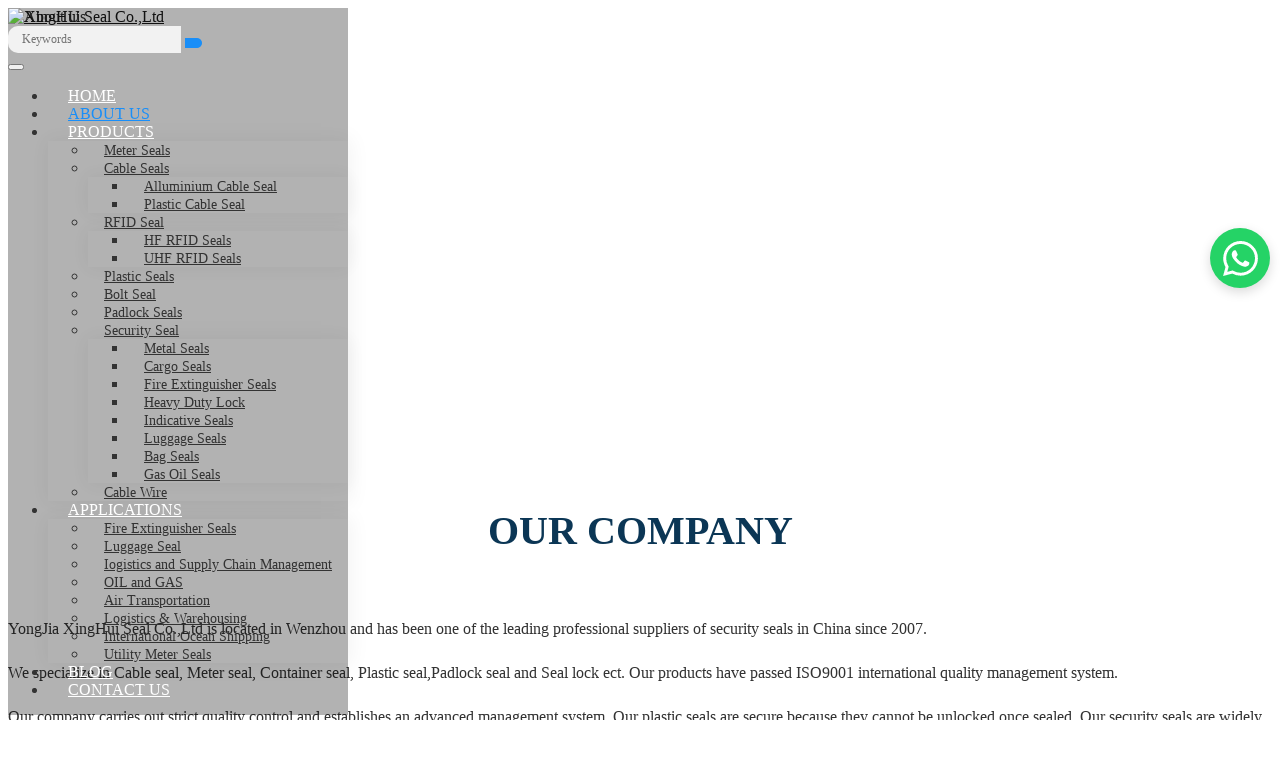

--- FILE ---
content_type: text/html; charset=utf-8
request_url: https://www.xhseals.com/about-us
body_size: 16948
content:
<!DOCTYPE html>
<html lang="en-US" dir="ltr">
<head>
    <meta charset="utf-8">
<meta name="viewport" content="width=device-width,initial-scale=1,shrink-to-fit=no">
<meta name="format-detection" content="telephone=no">
<title>About Us - XingHui Seal Co.,Ltd</title>
<meta name="description" content="OUR COMPANY YongJia XingHui Seal Co.,Ltd is located in Wenzhou and has been one">
<meta property="og:type" content="site">
<meta property="og:title" content="About Us">
<meta property="og:image" content="https://03.tqsh.net/uploads/2104/company-main-!j.webp">
<meta property="og:url" content="https://www.xhseals.com/about-us">
<meta property="og:description" content="OUR COMPANY YongJia XingHui Seal Co.,Ltd is located in Wenzhou and has been one">
<meta property="og:site_name" content="XingHui Seal Co.,Ltd">
<link rel="icon" type="image/x-icon" href="https://www.xhseals.com/uploads/2311/favicon.ico">
<link rel="canonical" href="https://www.xhseals.com/about-us">
<link rel="preconnect" id="link_cdn" href="https://03.tqsh.net" />
<link rel="dns-prefetch" href="https://www.googletagmanager.com" />
<link rel="preload" href="https://03.tqsh.net/shared/css/shared-pc-ltr.min.css?v=471222" as="style">
<script src="https://03.tqsh.net/shared/js/shared.min.js?v=471222" defer></script>
<link rel="stylesheet" href="https://03.tqsh.net/shared/css/shared-pc-ltr.min.css?v=471222">
<link rel="preload" href="https://03.tqsh.net/shared/fonts/cmsfont2.woff2?v=471222" as="font" type="font/woff2" crossorigin>
<link rel="preload" href="https://03.tqsh.net/theme/skin-2026/dist/fonts/Poppins-300.woff2" as="font" type="font/woff2" crossorigin>
<link rel="preload" href="https://03.tqsh.net/theme/skin-2026/dist/fonts/Poppins-400.woff2" as="font" type="font/woff2" crossorigin>
<link rel="preload" href="https://03.tqsh.net/theme/skin-2026/dist/fonts/Poppins-500.woff2" as="font" type="font/woff2" crossorigin>
<link rel="preload" href="https://03.tqsh.net/theme/skin-2026/dist/fonts/Poppins-700.woff2" as="font" type="font/woff2" crossorigin>
<style>
    @font-face {font-display: swap;font-family: "CmsFont";font-style: normal;font-weight: normal;src: url('https://03.tqsh.net/shared/fonts/cmsfont2.woff2?v=471222') format('woff2');}
    @font-face {font-display: swap;font-family: "Lexend";font-style: normal;font-weight: 300;src: url('https://03.tqsh.net/theme/skin-2026/dist/fonts/Poppins-300.woff2') format('woff2');}
    @font-face {font-display: swap;font-family: "Lexend";font-style: normal;font-weight: 400;src: url('https://03.tqsh.net/theme/skin-2026/dist/fonts/Poppins-400.woff2') format('woff2');}
    @font-face {font-display: swap;font-family: "Lexend";font-style: normal;font-weight: 500;src: url('https://03.tqsh.net/theme/skin-2026/dist/fonts/Poppins-500.woff2') format('woff2');}
    @font-face {font-display: swap;font-family: "Lexend";font-style: normal;font-weight: 700;src: url('https://03.tqsh.net/theme/skin-2026/dist/fonts/Poppins-700.woff2') format('woff2');}
</style>
<script>
    var site={lic:'bj5ycsfwzz',contextMenu:false,flowTrack:true,trackDays:90,enableAnalytics:true,email:'info@xhseals.com',hash:'MTc2ODk1NzY4NTAyMQ==',ip:'18.216.188.236',status:200}
    var conversion = [];
</script>
            <script type="application/ld+json">
            {"@context": "https://schema.org","@type": "VideoObject","name": "About Us","description": "OUR COMPANY YongJia XingHui Seal Co.,Ltd is located in Wenzhou and has been one","thumbnailUrl": ["https://03.tqsh.net/uploads/2601/banner-xinghui-gsjs-1-!j.webp"],"uploadDate": "2020-01-17T10:22:05+08:00","contentUrl": "https://03.tqsh.net/uploads/2601/688ab45f15c5411a19b3de2a6f0d374b.mp4"}
            </script>

<style>@media(min-width:1366px){.container-xl{max-width:1500px}}:root{--overlay-color:rgba(0,0,0,.4);--main-color:#198ef8;--mob-bgcolor:#888;--param-width:170px;--side-color:#fff;--mob-ico-color:#fff;--side-split-color:#fff;--side-active-bgcolor:#aeabab;--side-bgcolor:#888;--param-padding-y:6px}*{font-family:Lexend}a{color:#111}body{color:#333}.primary-color{color:#252f3f!important}.primary-background{background:#252f3f!important}.search-group{max-width:280px;width:280px}.search-group .form-control{border-right-width:0;border-radius:10px 0 0 10px;border-color:transparent;background:#f2f2f2;padding:.25rem .75rem;height:auto;font-size:.75rem}.search-group .btn{border:1px solid transparent;border-left-width:0;border-radius:0 10px 10px 0;color:#fff;background:var(--main-color);padding:.25rem .5rem}.form-feedback label{font-weight:400;text-transform:uppercase;font-size:.75rem}.form-feedback .btn{background:var(--main-color)!important}.share-link-container a{display:inline-block;font-size:20px;width:30px;text-align:center}.header-fixed-pos{position:sticky;top:0;z-index:10;background:#fff}.side-share{display:block!important}.banner-nav{padding-top:130px;padding-bottom:130px;text-align:center;width:100%}.banner img{width:100%}.banner-nav .title{font-weight:600;color:#fff}.banner-nav .breadcrumb,.banner-nav .breadcrumb a{color:#fff}.side-share{bottom:238px!important}.share-pop{z-index:970!important}.header{top:0}.banner-simple{width:100%;max-width:100%}.top-bar{padding:6px 0;color:#fff}.top-bar a{color:#fff}.top-bar a:hover{text-decoration:underline}.top-bar .icon{margin-right:.25rem}.lang{margin-left:10px}.lang img{margin-right:5px}.lang .dropdown-toggle{padding:6px 0;background:transparent;border:0;color:#fff}.lang .dropdown-menu{z-index:1021;box-shadow:0 0 20px 3px rgba(0,0,0,.05)}.lang .dropdown-item{color:#666}.banner-nav .title{font-size:30px}.navbar-brand{padding:12px 0}.navbar-brand>.img-fluid{max-height:60px;max-width:200px;transition:max-width .15s linear}@media(max-width:576px){.navbar-brand>.img-fluid{max-width:140px!important}}.navbar{position:fixed;transition:background .8s linear;background:rgba(0,0,0,.3)}.navbar-nav .dropdown-menu{box-shadow:0 0 30px rgba(127,137,161,.25)}.navbar-nav .nav-item{padding:0 0}.navbar-nav .nav-link{flex-grow:1;padding:.5rem 1.25rem;text-transform:uppercase;color:#fff}.navbar-nav .nav-link:hover,.navbar .nav-link.active{color:var(--main-color)}.navbar.bgw img{filter:none}.navbar.bgw .navbar-toggler .icon-bars{color:#111}.navbar-nav .dropdown-item{color:#333;font-size:14px}.navbar-nav .dropdown-item:hover{color:var(--main-color);background:none}.navbar .icon-bars{color:#fff}@media(max-width:1200px){.navbar-nav .nav-item{padding:0}.navbar-nav .dropdown-menu{width:100%}.navbar-nav .dropdown-item,.navbar-nav .nav-link{text-align:center;justify-content:center}}.container-xl.max{max-width:1715px}.fixed-switch{transform:translateY(calc(-100% - 0px))}.sticky-menu .navbar-brand>.img-fluid{max-width:120px}.sticky-menu{background:#f2f2f2}@keyframes slidedown{0%{transform:translateY(-70px)}100%{transform:translateY(0)}}.fixed-effect{background:#fff;transition:background .8s linear;box-shadow:0 0 20px 3px rgba(0,0,0,.05)}.fixed-effect .lang .dropdown-toggle,.fixed-effect .nav-link{color:#111!important}.fixed-effect img{filter:none!important}.fixed-effect .icon-bars{color:#111}.search-group input{color:#111}@media(max-width:992px){.navbar-custom .navbar-nav{background:rgba(255,255,255,.95)}.navbar-custom .navbar-nav .nav-link{padding:.75rem 1rem}.navbar-custom .navbar-nav .nav-link:before{content:none}.navbar-custom .navbar-nav .dropdown-menu{background:transparent}.navbar-custom .navbar-nav .dropdown-item{padding:.875rem 1.5rem;text-align:center}}@media(max-width:576px){.navbar-brand{margin-right:0}.header-search{flex-wrap:wrap}.share-link-container a{font-size:16px}.header-search .share-link-container,.header-search .search-group{width:100%;max-width:100%}.hide{display:none!important}.navbar-nav{border-top:1px solid #f2f2f2}.navbar-brand{padding:12px 0}.navbar-brand>.img-fluid{max-width:260px;margin:0;padding-top:0}.service-mobile{bottom:0}.hcs-bottom p{margin-bottom:1rem;font-size:14px}.hcs-bottom h3{font-size:20px}.hc-btn-more{padding:0}.home-choose-section .title{padding:1rem 0}.home-choose-section{padding-top:0}.hcs-bottom{padding:1rem}.home-choose-section .title h2{font-size:30px}}.inner-content{background:rgba(0,0,0,.1);padding:2rem;border-radius:1rem;text-align:left;color:#1367af;font-size:1rem}@media(max-width:576px){.banner-text{display:none}.search-group{max-width:140px}}.banner .overlay{background:rgba(0,0,0,.3)}.banner-nav .title{text-transform:uppercase}.banner-simple img{width:100%}.product-param{word-break:break-all}.navbar .dropdown-menu{box-shadow:0 0 20px 3px rgba(0,0,0,.05)}.navbar .dropdown-menu a{padding:.5rem 1rem}.navbar .dropdown-menu a:hover{background:#f5f5f5}.widget-header .drop:after{color:#fff}.mb-3,.g-3{margin-bottom:1rem}.main-wrapper{margin-top:60px}.page-title .breadcrumb{align-items:center}.product-head .title{font-size:1.3rem}.btn-inquiry{line-height:1;display:block;background:#e20001;color:#fff;font-size:1rem;padding:.7rem .75rem;border-radius:5px}.btn-inquiry:hover{color:#fff;opacity:.7}.main-wrapper{margin-top:60px}.layout-wrapper{padding:15px;border:1px solid #e9eef4;margin-bottom:30px}.layout-wrapper h5{font-size:1.5rem;margin-bottom:.25rem;color:#252f3f}.sidebar{top:0;margin-bottom:1.25rem}.menu-collapse .collapse-title{padding:1rem;font-weight:500;text-transform:uppercase;background:#252f3f;margin-bottom:5px}.menu-collapse .collapse-title h5{font-size:1.25rem;font-weight:500;color:#fff}.menu-collapse .collapse-title .navbar-toggler{color:#fff}.menu-collapse .menu-link{transition:background-color ease .4s;background:#f7f7f7;color:#666;padding:1rem;margin-bottom:2px}.menu-collapse .menu-link:before{content:"●";font-size:.75rem;margin-right:8px}.menu-collapse .menu-link:hover{background:#252f3f;color:#fff}.menu-collapse .drop{top:10px}.menu-collapse .menu-link.active{background:#252f3f;color:#fff}.menu-collapse ul ul .menu-link{padding:16px 16px 16px 30px}#endregion .menu-horizontal .nav-item{margin:0 .25rem}.menu-horizontal .nav-link{padding:.875rem 1rem;background:#f2f2f2;border-radius:0;color:#444;font-size:2rem}.menu-horizontal .nav-link.active{background:#e20001;color:#fff}.menu-horizontal-child{background:#f2f2f2}@media(max-width:768px){.menu-horizontal .nav-item{margin:0}.menu-horizontal-child{justify-content:left}.menu-horizontal-child .nav-link{padding:.5rem 1.5rem}}.side-wrapper{background:#f5f5f5;padding:25px 20px;margin-bottom:1.5rem}.side-wrapper .title{margin-bottom:1rem;font-size:1rem;font-weight:600;color:#1f365c;text-transform:uppercase}.media-article{margin-top:1.25rem}.media-article img{max-width:60px;margin-right:12px}.media-article .post-title{font-size:.875rem;font-weight:normal;margin-bottom:2px;line-height:1.5}.media-article .post-title a{transition:color ease .2s}.media-article .post-title a:hover{color:#c42729}.media-article time{font-size:.75rem;color:#8c95a2}.side-wrapper .product-col .card-title{padding:.5rem .25rem;font-size:.75rem}.side-wrapper .product-col .card-thumb{border:1px solid #fff}@media(max-width:992px){.side-wrapper{padding:25px 20px}.media-article img{max-width:90px}}.page-title{padding:1rem 0;background:#f7f7f7 no-repeat center center;background-size:cover;line-height:1}.page-title .container-xl{display:-ms-flexbox;display:flex;justify-content:space-between}.page-title .title{margin-bottom:0;font-size:1.5rem;font-weight:300;text-align:center;align-self:center}.page-title .breadcrumb,.breadcrumb{justify-content:center}.page-title .breadcrumb:before{font-family:cmsfont;content:"";margin-right:.25rem}.page-main-title{font-size:1.75rem;padding:.75rem 0;margin-bottom:1.5rem;font-weight:600;border-bottom:1px solid #eee;padding-left:.5rem}.page-sub-title{position:relative;padding:.5rem 0;font-size:1.25rem;margin-bottom:20px;font-weight:500;font-size:1.5rem}@media(max-width:768px){.page-title{padding:.875rem 0}.page-title .container-xl{flex-direction:column}.page-title .title{font-size:1.25rem;margin-bottom:.5rem}.page-title .breadcrumb:before{display:none;margin-right:0}.page-main-title{font-size:1.25rem}}.sort-box{display:flex;display:-ms-flexbox;margin-bottom:1rem;border:1px solid #f2f2f2;background:#f6f6f6}.sort-box a{display:flex;display:-ms-flexbox;padding:8px 12px;align-items:center;border-right:1px solid #f2f2f2;font-size:12px}.sort-box a:hover{background:#f8f8f8;transition:all .2s ease}.sort-box a>.icon{padding:0 0 0 5px;color:#999}.sort-box a.active{color:#dd0804;background:#f2f2f2}.sort-box a.active>.icon{color:#dd0804}.nav-page-wrapper{display:-ms-flexbox;display:flex;justify-content:center;margin-top:2rem}.nav-page-wrapper a{background:#342c2a;color:#fff;padding:5px 10px;margin-right:10px}.nav-page-wrapper a:last-child{margin-right:0}.form-feedback .btn{color:#777;color:#fff;background:#c82333;max-width:100%}.main-container{padding-top:50px;padding-bottom:50px}@media(max-width:768px){.main-container{padding-top:30px;padding-bottom:30px}}.product-row{display:block;margin-bottom:2rem}.product-row .card-thumb{border:1px solid #9f9f9e;padding:3px}.product-row .card-body{padding:0 1.25rem}.product-row .card-title{margin-bottom:.75rem;font-size:1.5rem;font-weight:300}.product-row .card-text{font-size:.875rem}.product-row time{display:block;font-size:1.5rem;font-weight:600}.product-row .more{display:block;align-items:end;justify-content:flex-end}.product-row .link{background:#342c2a;color:#fff;display:inline-block;padding:3px 5px}@media(max-width:768px){.product-row .card-body{padding:1.25rem 0 0}}.product-col{margin-bottom:1.25rem}.product-col .card{height:100%;background:#fff;box-shadow:0 5px 20px rgba(0,0,0,.1);transition:al ease .4s}.product-col .card:hover{box-shadow:0 3px 15px rgba(0,0,0,.1)}.product-col .card-title{text-align:center;flex-grow:1;font-size:14px;font-weight:500;margin:0;padding:.75rem .5rem}.product-col .card-title a{color:#1f365c;transition:all ease .2s}.product-col .card-title a:hover{color:var(--main-color)}.product-col .card-body{font-size:.75rem;padding:.75rem;flex-grow:0}.article-row{margin-bottom:2rem}.article-row .card-body{padding:0 0 0 16px}.article-row .order-md-0 .card-body{padding:0 16px 0 0}.article-row .title{font-size:1.25rem;font-weight:400;margin-bottom:.75rem}.article-row .title a{color:#1f365c;transition:color .2s ease;font-weight:500}.article-row .title a:hover{color:#c42829}.article-row p{padding:5px 0;margin-bottom:0;color:#666;line-height:1.7}.article-row .card-text{font-size:1rem}.article-row time{display:block;font-size:1em;margin-bottom:1rem}.article-row time span{font-size:1.5rem;font-weight:500;color:#009fe3}.article-row .more{display:block;align-items:end;justify-content:flex-end}.article-row .link{background:#342c2a;color:#fff;display:inline-block;padding:3px 5px}@media(max-width:768px){.article-row .card-body{padding:1.25rem 0 0}.article-row h3{font-size:1rem}}.whatsapp-fixed{position:fixed;bottom:60%;right:10px;z-index:1000;text-decoration:none}.whatsapp-container{position:relative;display:inline-block}.whatsapp-button{width:60px;height:60px;background:#25d366;border-radius:50%;display:flex;align-items:center;justify-content:center;box-shadow:0 4px 12px rgba(0,0,0,.15);transition:all .3s ease;cursor:pointer}.whatsapp-button img{width:35px;height:35px;filter:brightness(0) invert(1)}.whatsapp-button:hover{transform:scale(1.1);box-shadow:0 6px 20px rgba(37,211,102,.4)}.tooltip{position:absolute;right:70px;top:50%;transform:translateY(-50%) translateX(10px);background:#fff;color:#333;padding:10px 16px;border-radius:8px;white-space:nowrap;font-size:14px;font-weight:500;box-shadow:0 4px 12px rgba(0,0,0,.15);opacity:0;visibility:hidden;transition:all .3s ease;pointer-events:none}.tooltip::after{content:'';position:absolute;right:-8px;top:50%;transform:translateY(-50%);width:0;height:0;border-left:8px solid #fff;border-top:8px solid transparent;border-bottom:8px solid transparent}.whatsapp-container:hover .tooltip{opacity:1;visibility:visible;transform:translateY(-50%) translateX(0)}.article-col{margin-bottom:1.25rem}.article-col .card{height:100%;box-shadow:0 5px 20px rgba(0,0,0,.1)}.article-col .card-body{flex-grow:1;padding:15px 15px}.article-col .card-title{font-size:.875rem;font-weight:400;margin:0;padding:.5rem 0;color:#0c2e60;transition:all ease .2s}.article-col .card-title:hover{color:#ef470d}.article-col time{display:block;font-size:.75rem;color:#83868c;text-transform:uppercase}.img-col{margin-bottom:1.25rem}.img-col .card{border:1px solid #ccc;height:100%}.img-col .card-title{flex-grow:1;margin:0;padding:.5rem .75rem;background:#eee;text-align:center}.cert-row{margin-bottom:1.5rem;padding-bottom:1.5rem;border-bottom:1px solid #5e5a59}.cert-row .card-body{padding:0 1.25rem}.cert-row .card-thumb{background:#eee;padding:1rem;text-align:center}.cert-row .card-title{font-weight:600;font-size:1.5rem}.cert-row:hover{color:#274373}@media(max-width:576px){.cert-row .card-body{padding:1.25rem 0}.cert-row .card-title{font-size:1.25rem}}.cert-col{margin-bottom:1.25rem}.cert-col .card{height:100%}.cert-col .card-thumb{border:1px solid #bbb}.cert-col .card-title{display:-ms-flexbox;display:flex;justify-content:center;align-items:center;flex-grow:1;margin:0;background:#eee;padding:.5rem .75rem;margin-top:.5rem;text-align:center}.down-col{margin-bottom:1.5rem}.down-col .card{border:1px solid #f2f2f2}.down-col .card-title{flex-grow:1;background:#eee;padding:1rem;margin:0;transition:all ease .2s}.down-col .card-thumb:hover img{filter:hue-rotate(120deg);opacity:.8}.down-col:hover .card-title{background:#e9f6fe;color:#204480}.video-col{margin-bottom:1.5rem}.video-col .card{height:100%;border:1px solid #f2f2f2}.video-col .card-title{display:flex;display:-ms-flexbox;justify-content:center;align-items:center;flex-grow:1;margin:0;padding:.75rem .5rem;text-align:center;background:#342c2a;color:#fff;font-size:.875rem}.category-wrapper .more{text-transform:uppercase;color:#c82333}.category-title{padding:.75rem 1rem;background:#f2f2f2;margin-bottom:1.5em}.category-title h3{font-size:1.25rem;margin-bottom:0}.category-title h3 a{color:#1367af}.content-wrapper{line-height:1.7;background:#fff;margin-bottom:1.5rem}.content-wrapper h2{font-size:1rem;font-weight:600;margin-bottom:.75rem}.content-wrapper h3{font-size:.875rem;font-weight:600;margin-bottom:.75rem}.content-wrapper img{max-width:100%!important;height:auto!important}.content-wrapper ol{margin-left:1em;padding-left:1em}.content-wrapper video{max-width:100%!important;height:auto!important}.content-wrapper iframe{max-width:100%}.content-wrapper table{width:100%;margin-bottom:1rem;color:#212529}.content-wrapper table th,.content-wrapper table td{vertical-align:middle;border:1px solid #919191;padding:5px}.content-wrapper table tbody tr:nth-of-type(odd){background-color:rgba(0,0,0,.03)}.content-wrapper table tbody tr:hover{background-color:rgba(0,0,0,.075);color:#555}.content-wrapper .nav-tabs{background:#fafcff}.content-wrapper .nav-link{padding:.75rem 1.75rem;border-color:transparent var(--main-color) transparent transparent!important}.content-wrapper .nav-tabs .active{font-weight:600;border-top:solid 2px var(--main-color)!important}.content-wrapper.product{border:1px solid #e9eef4}.content-wrapper.product .content{padding:1.5rem 1rem}.content-wrapper.product .content h2,.content-wrapper.product .content h3{font-size:1.25rem;font-weight:500!important;color:#0c2e60}.content-wrapper.article .content{color:#777}.content-wrapper header{text-align:center;margin-bottom:1rem}.content-wrapper header span{margin-right:15px}.content-wrapper .sub-title{font-size:1.75rem;font-weight:600;display:block}.content-wrapper.article .content{color:#777}.content-wrapper.article .title{color:#0c2e60;font-size:1.5rem;font-weight:500}.content-wrapper.article .summary{padding-bottom:20px;margin:30px 0;font-size:.75rem;text-transform:uppercase;color:#83868c;border-bottom:1px solid #e0e4e6}.content-wrapper.article .summary span{margin-right:15px}@media(max-width:768px){.content-wrapper .title{font-size:1.25rem}.content-wrapper.product .content{padding:1.5rem 1rem}.summary,.btn-inquiry{font-size:14px}.content-wrapper .nav-link{padding:.5rem .75rem;font-size:14px}.layout-wrapper h5{margin-bottom:.2rem;font-size:20px;padding:0}}.widget{margin-bottom:1rem}.widget.border{border:1px solid #e7e7e7;position:sticky;top:90px}.widget-header{padding:.875rem;background:var(--main-color);color:#fafafa}.widget-header .title{position:relative;font-size:20px;font-weight:500;color:#fff;margin:0}.widget-collapse .menu-item{border-bottom:solid 1px #f2f2f2}.widget-collapse .menu-item:last-child{border-bottom:0}.widget-collapse>.menu-item>.menu-link{font-weight:bold;font-size:15px}.widget-collapse .menu-link{transition:background-color ease .2s;color:#666;padding:10px 7px;font-size:13px}.widget-collapse .menu-link:before{content:"●";font-size:.75rem;margin-right:5px;color:#999}.widget-collapse .menu-item:hover{color:var(--main-color);background:#f8f9fa}.widget-collapse .menu-item:hover a{color:var(--main-color)}.widget-collapse .sub-menu .menu-link{padding-left:16px}.widget-collapse .third-menu .menu-link{padding-left:28px}.widget-collapse .menu-item.active .menu-link{color:var(--main-color)}.widget-collapse .drop:after{font-family:cmsfont;content:"";transition:transform .2s ease-in-out;color:#777}.widget-collapse .drop.collapsed:after{transform:rotate(-180deg)}@media(max-width:768px){.widget-header{margin-bottom:15px}.sidebar{border-width:0;padding:0;background:#fff}}.post-navigation{padding:20px 0;margin-top:30px;margin-bottom:15px;border-top:1px solid #e6e6e6;border-bottom:1px solid #e6e6e6}.post-navigation .col-12{padding-bottom:.5rem}.post-navigation span{margin-bottom:5px;font-size:.75rem;display:block;text-transform:uppercase;color:#333;font-weight:600}.post-navigation .icon{font-size:1.25rem;color:#aaa}.post-navigation a{color:#1f365c}.post-navigation .last{text-align:right}@media(max-width:992px){.post-navigation .col-12{text-align:center}}.share-box{text-align:center}.share-box p{font-weight:500}.page-link{padding:.5rem .875rem}.page-item.active .page-link{color:#fff;background-color:#444;border-color:#444}.item-list{list-style-type:none;margin:0;padding:0;margin-bottom:15px}.item-list li{border-bottom:1px dashed #eee;padding:12px 0}.item-list>li>a{display:block;text-overflow:ellipsis;white-space:nowrap;overflow:hidden}.item-list>li>a:hover{color:#fe8301}.item-list li a:before{font-family:cmsfont;content:"";margin-right:8px;margin-left:4px}.item-list li time{float:right;padding-right:5px;margin-left:8px;color:#999}.product-head{margin-bottom:1.5rem;background:#fff}.product-head .title{font-size:20px;color:#333;font-weight:600;border-bottom:1px solid #ddd;padding-bottom:15px;margin-bottom:20px}.product-head .btn-main{display:block;background:#252f3f;color:#fff;font-size:1rem;padding:.4rem .75rem}.product-head .btn-main .icon{margin-right:.25rem}.product-service{text-align:center;padding:20px 0}.product-service>a:first-child{margin-right:15px}.product-feedback{display:inline-block;background:#f3912c;color:#fff;padding:6px 16px}.product-down{display:inline-block;background:#dd0804;color:#fff;padding:6px 16px}footer{color:#ffffff80;padding-top:60px;background:#353535;line-height:1.7}footer .container-xl [class*="col-"]{margin-bottom:20px}footer .logo{max-height:40px;margin-bottom:20px}footer h2{color:#e8e8e8}footer h6{font-size:20px;margin-bottom:15px;font-weight:600;color:#fff}footer a{color:#ffffff80}footer a:hover{color:#fff;text-decoration:underline}footer .contact-infos{flex-wrap:wrap;margin-top:0}footer .contact-infos div{margin-right:10px}footer .contact-infos div i,footer .icon-map-marker{color:var(--main-color);margin-right:6px}footer .category li{padding:4px 0}footer .footer-bottom{text-align:center;padding-top:15px;padding-bottom:15px;color:#fff;background:#353535;border-top:1px #4d4d4d solid}.about-wrapper{margin-bottom:40px;line-height:1.8}.about-wrapper h2,.about-wrapper h3{margin-bottom:20px;text-transform:uppercase;color:#0b3655;font-weight:600}.about-features{background:#f5fcff;padding:5em 6%;line-height:1.7;margin-bottom:40px}.about-features h3{font-size:2.5rem;font-weight:700;text-transform:uppercase;margin-bottom:50px;text-align:center;color:#0b3655}.about-features .icon-wrapper{width:70px;height:70px;flex-shrink:0;border:2px solid #009fe3;border-radius:50%;display:flex;align-items:center;justify-content:center;margin-right:7px}.about-features .icon{display:block;font-size:2rem;color:#209eea}.about-features h4{color:#3d66ae;margin-bottom:20px}.about-features p{margin-bottom:0}@media(max-width:992px){.about-wrapper .content-wrapper{font-size:.875rem}.about-features{padding:1rem 0}.company-features .title,.about-features h3{font-size:1.75rem;margin-bottom:5px}.about-features .media{margin-bottom:7px}}.contact-info{text-align:center;padding:30px 6%}.contact-info .row>.col-12{padding:20px 15px;border-right:1px solid #eee}.contact-info .row>.col-12:last-child{border-right-width:0}.contact-info h4{font-size:1.25rem;margin-top:1.25rem;margin-bottom:1rem;font-weight:500}.contact-info p{margin-bottom:.75rem;font-size:1rem}.contact-info .icon{font-size:2.5rem;color:var(--main-color);transition:all .2s ease}.contact-wrapper{padding:30px 0}.contact-wrapper .title{font-size:2rem;font-weight:600;color:#0b3655;margin-bottom:1.5rem;text-align:center}.contact-wrapper .title:after{display:block;margin:.5rem auto 0;content:"";width:60px;height:3px;background:#e1474d}.contact-wrapper p{margin-bottom:.875rem;text-align:center}.contact-wrapper .form-control{border-radius:5px}@media(max-width:768px){.banner-simple{height:220px}.banner-nav .title{font-size:20px}.contact-info{margin-bottom:0;border-bottom-width:0;padding:30px 0}.contact-info .icon{font-size:2rem}.contact-info .row>.col-12{padding:10px 15px;border-right-width:0;border-bottom:1px solid #ddd}.contact-wrapper .title{font-size:1.5rem}.product-param{font-size:13px}.content-wrapper.product .content{font-size:14px;padding:1rem}.content-wrapper.product .content h2,.content-wrapper.product .content h3{font-size:16px}.content-wrapper table th p,.content-wrapper table td p{margin-bottom:0}.content-wrapper table th,.content-wrapper table td{font-size:12px;padding:3px}.page-title .breadcrumb,footer .footer-bottom{font-size:13px}footer li a,footer,.nav-tabs-product .nav-link{font-size:14px!important}footer h4{font-size:18px}.page-title .breadcrumb{font-size:12px}.form-feedback .btn{max-width:100%}.product-col .card-title{font-size:12px}.home-title{font-size:22px!important}.dnone{display:none!important}.categories-summary{font-size:12px}.share-link{color:#fff}footer .container-xl [class*="col-"]{margin-bottom:5px}footer{padding-bottom:3rem}.category-title h3{font-size:16px}footer h2{font-size:17px}}.form-feedback .btn{max-width:100%;width:100%}@media(max-width:976px){.contact-info .row>.col-12:nth-of-type(even){border-right-width:0}}#faq-page .card{margin-bottom:1rem}#faq-page .card-header{background:#f6f6f6;font-size:1rem;font-weight:300;padding:1rem .75rem;margin-bottom:0;cursor:pointer}#faq-page .card-header:hover{background:#f2f2f2}#faq-page .card-body{padding:1rem;border:1px solid #eee}.home-title{position:relative;text-align:center;margin-bottom:15px;font-weight:500;font-size:32px}.home-title:after{display:block;content:"";width:40px;height:4px;background:var(--main-color);margin:3px auto 0}.range-wrapper{background:#252f3f;color:#fff;padding:20px 0}.range-wrapper h5{font-size:1.5rem}.link{display:inline-block;padding:10px 18px;border-radius:15px;color:#fff;font-size:1rem;background:var(--main-color);margin-right:30px;font-size:.75rem}.link .icon{margin-right:5px}.link.link-enquiry{margin-right:0;background:#fff;background:#fff;color:#444}@media(max-width:576px){.range-wrapper h5{font-size:1rem}.range-wrapper p{display:none}footer{padding-top:20px}}#privacy-policy{position:fixed;z-index:998;max-width:450px;left:25px;bottom:5px;padding:14px;border-radius:8px;display:none;background:rgba(255,255,255,.9);backdrop-filter:blur(10px);box-shadow:0 0 6px #999;--link-color:var(--main-color)}.privacy-wrapper{display:flex;flex-direction:column}.privacy-wrapper h4,.privacy-wrapper h5,.privacy-wrapper h6{font-size:20px;font-weight:500}.privacy-inner{text-align:center}.privacy-inner .btn{color:#fff;font-size:14px}.btn-accept{background:var(--main-color);margin-right:15px}.btn-decline{background:#000}@media(max-width:768px){#privacy-policy{max-width:100%;left:0;bottom:0;border-radius:0}}</style>
    <style>
        :root {
            --color-bg: #F9FAFB;
            --color-card-bg: #FFFFFF;
            --color-text-primary: #1F2937;
            --color-text-secondary: #4B5563;
            --color-brand: #3B82F6;
            --color-brand-light: #DBEAFE;
        }
        .icon-check-circle::before {
            content: "\f058"
        }

        .about-features .icon-wrapper {
            width: 70px;
            height: 70px;
            flex-shrink: 0;
            border: 2px solid #009fe3;
            border-radius: 50%;
            display: flex;
            align-items: center;
            justify-content: center;
            margin-right: 7px
        }

        .company-features .title,.about-wrapper h2 {
            font-size: 38px;
            font-weight: bold;
            text-align: center;
            margin-bottom: 3rem;
        }

        .cf-history {
            position: relative;
            padding-bottom: 4rem;
        }

        .cf-history::after {
            content: "";
            position: absolute;
            left: 0;
            top: 7px;
            right: 0;
            height: 1px;
            background: #e5e5e5;
        }

        .cf-history section {
            padding-top: 2rem;
        }

        .cf-history h3 {
            font-size: 32px;
            display: inline-block;
            color: #0f1821;
            margin-bottom: .5rem;
        }

        .cf-history .card::after {
            content: "";
            position: absolute;
            left: 0;
            top: 0;
            width: 14px;
            height: 14px;
            box-sizing: border-box;
            border: 2px solid #050a30;
            border-radius: 50%;
            background: #fff;
        }

        .cf-history .card-summary {
            font-size: 14px;
            line-height: 1.6;
            max-height: 89px;
            overflow: hidden;
            margin-bottom: 2rem;
        }

        .about-wrapper h2, .about-wrapper h3 {font-size:2.5rem;}
        .equie {padding:3rem 0;}
        @media(max-width:600px) {
            .about-wrapper h2, .about-wrapper h3 {
                font-size: 20px;
            }
            .equie {
                padding: 1rem 0;
            }
            .company-features .title {
                font-size: 1.75rem;
                margin-bottom: 5px;
            }

            .about-features {
                margin-bottom: 0;
            }
        }
        .pic-col {
            margin-bottom: 1.75rem;
            border: 1px solid #f2f2f2;
            transition: all ease .2s
        }

        .pic-col:hover {
            border: 1px solid #ddd
        }

        .pic-col .entry-wrapper {
            padding: .5rem .75rem;
            text-align: center;
            background: #eee
        }

        .pic-col .entry-title {
            margin: 0;
            font-size: 15px
        }

        /* --- "Why Choose Us" Section Styles --- */
        .why-choose-us-section {
            padding-top: 3rem;
            padding-bottom: 3rem;
        }
        /* --- Heading Area --- */
        .heading-container {
            text-align: center;
            margin-bottom: 3rem;
        }

        .heading-container h2 {
            font-size: 2.5rem;
            font-weight: 700;
            color: #0b3655;
            margin: 0;
            text-transform:uppercase;
        }


        /* --- Features Grid --- */
        .features-grid {
            display: grid;
            grid-template-columns: 1fr;
            gap: 2rem;
        }

        @media (min-width: 768px) {
            .features-grid {
                grid-template-columns: repeat(2, 1fr);
            }
        }

        @media (min-width: 1024px) {
            .features-grid {
                grid-template-columns: repeat(4, 1fr);
            }
        }

        /* --- Feature Card Styles --- */
        .feature-card {
            background-color: var(--color-card-bg);
            padding: 2rem;
            border-radius: 0.75rem; /* 12px */
            box-shadow: 0 10px 15px -3px rgba(0, 0, 0, 0.1), 0 4px 6px -2px rgba(0, 0, 0, 0.05);
            transition: all 0.3s ease-in-out;
        }

        .feature-card:hover {
            transform: translateY(-8px);
            box-shadow: 0 20px 25px -5px rgba(0, 0, 0, 0.1), 0 10px 10px -5px rgba(0, 0, 0, 0.04);
        }

        .card-icon-wrapper {
            display: flex;
            align-items: center;
            justify-content: center;
            height: 4rem; /* 64px */
            width: 4rem; /* 64px */
            border-radius: 9999px;
            background-color: var(--color-brand-light);
            margin-bottom: 1.5rem;
        }

        .card-icon-wrapper svg {
            height: 2rem; /* 32px */
            width: 2rem; /* 32px */
            color: var(--color-brand);
        }

        .feature-card h3 {
            font-size: 1.25rem; /* 20px */
            font-weight: 700;
            color: var(--color-text-primary);
            margin-top: 0;
            margin-bottom: 0.5rem;
        }

        .feature-card p {
            color: var(--color-text-secondary);
            margin: 0;
        }
    </style>
</head>
<body>
    <nav class="navbar navbar-expand-xl" data-fixed="fixed-effect" data-offset="0" data-delay="0" data-scroll="scroll-effect" >
    <div class="container-xl max position-static">
        <a class="navbar-brand" href="https://www.xhseals.com/"><img src="https://03.tqsh.net/uploads/2601/xh-logo-!p.webp" alt="XingHui Seal Co.,Ltd" class="img-fluid" /></a>
        <div class="d-flex align-items-center order-xl-last">
            <div class="input-group search-group">
                <input type="search" autocomplete="off" id="searchKey" class="form-control" data-type="product" aria-label="keywords" data-pagesize="12" placeholder="Keywords" onkeyup="cms.search(event)" />
                <button type="button" id="search_button" class="btn" data-control-id="searchKey" aria-label="search" onclick="cms.search(event)">
                    <i class="icon icon-search"></i>
                </button>
            </div>
            
        </div>
        
        <button type="button" class="navbar-toggler" aria-label="toggle" data-bs-toggle="collapse" data-bs-target="#header-nav">
            <span class="icon icon-bars"></span>
        </button>
            <div class="collapse navbar-collapse justify-content-center" id="header-nav">
                <ul class="navbar-nav navbar-nav-scroll">
                    <li class="nav-item">
                        <a href="https://www.xhseals.com/" class="nav-link">Home</a>
                    </li>
                            <li class="nav-item">
                                <a href="https://www.xhseals.com/about-us" target="_self" class="nav-link active">About Us</a>
                            </li>
                    <li class="nav-item dropdown" data-bs-desktop>
                        <a href="https://www.xhseals.com/meter-seals" target="_self" class="nav-link dropdown-toggle" data-bs-toggle="dropdown">Products</a>
        <ul class="dropdown-menu" data-bs-popper>
                        <li>
                            <a href="https://www.xhseals.com/meter-seals" target="_self" class="dropdown-item">Meter Seals</a>
                        </li>
                        <li class="dropend" data-bs-desktop>
                            <a href="https://www.xhseals.com/cable-seals" target="_self" class="dropdown-item dropdown-toggle" data-bs-toggle="dropdown">Cable Seals</a>
                            <ul class="dropdown-menu" data-bs-popper>
                                    <li>
                                        <a href="https://www.xhseals.com/alluminium-cable-seal" target="_self" class="dropdown-item">Alluminium Cable Seal</a>
                                    </li>
                                    <li>
                                        <a href="https://www.xhseals.com/plastic-cable-seal" target="_self" class="dropdown-item">Plastic Cable Seal</a>
                                    </li>
                            </ul>
                        </li>
                        <li class="dropend" data-bs-desktop>
                            <a href="https://www.xhseals.com/rfid-seal" target="_self" class="dropdown-item dropdown-toggle" data-bs-toggle="dropdown">RFID Seal</a>
                            <ul class="dropdown-menu" data-bs-popper>
                                    <li>
                                        <a href="https://www.xhseals.com/hf-rfid-seals" target="_self" class="dropdown-item">HF RFID Seals</a>
                                    </li>
                                    <li>
                                        <a href="https://www.xhseals.com/uhf-rfid-seals" target="_self" class="dropdown-item">UHF RFID Seals</a>
                                    </li>
                            </ul>
                        </li>
                        <li>
                            <a href="https://www.xhseals.com/plastic-seals" target="_self" class="dropdown-item">Plastic Seals</a>
                        </li>
                        <li>
                            <a href="https://www.xhseals.com/bolt-seal" target="_self" class="dropdown-item">Bolt Seal</a>
                        </li>
                        <li>
                            <a href="https://www.xhseals.com/padlock-seals" target="_self" class="dropdown-item">Padlock Seals</a>
                        </li>
                        <li class="dropend" data-bs-desktop>
                            <a href="https://www.xhseals.com/security-seal" target="_self" class="dropdown-item dropdown-toggle" data-bs-toggle="dropdown">Security Seal</a>
                            <ul class="dropdown-menu" data-bs-popper>
                                    <li>
                                        <a href="https://www.xhseals.com/metal-seals" target="_self" class="dropdown-item">Metal Seals</a>
                                    </li>
                                    <li>
                                        <a href="https://www.xhseals.com/cargo-seals" target="_self" class="dropdown-item">Cargo Seals</a>
                                    </li>
                                    <li>
                                        <a href="https://www.xhseals.com/fire-extinguisher-seals" target="_self" class="dropdown-item">Fire Extinguisher Seals</a>
                                    </li>
                                    <li>
                                        <a href="https://www.xhseals.com/heavy-duty-lock" target="_self" class="dropdown-item">Heavy Duty Lock</a>
                                    </li>
                                    <li>
                                        <a href="https://www.xhseals.com/indicative-seals" target="_self" class="dropdown-item">Indicative Seals</a>
                                    </li>
                                    <li>
                                        <a href="https://www.xhseals.com/luggage-seals" target="_self" class="dropdown-item">Luggage Seals</a>
                                    </li>
                                    <li>
                                        <a href="https://www.xhseals.com/bag-seals" target="_self" class="dropdown-item">Bag Seals</a>
                                    </li>
                                    <li>
                                        <a href="https://www.xhseals.com/gas-oil-seals" target="_self" class="dropdown-item">Gas Oil Seals</a>
                                    </li>
                            </ul>
                        </li>
                        <li>
                            <a href="https://www.xhseals.com/cable-wire" target="_self" class="dropdown-item">Cable Wire</a>
                        </li>
        </ul>
                    </li>
                    <li class="nav-item dropdown" data-bs-desktop>
                        <a href="https://www.xhseals.com/applications" target="_self" class="nav-link dropdown-toggle" data-bs-toggle="dropdown">Applications</a>
        <ul class="dropdown-menu" data-bs-popper>
                        <li>
                            <a href="https://www.xhseals.com/fire-extinguisher-seals2" target="_self" class="dropdown-item">Fire Extinguisher Seals</a>
                        </li>
                        <li>
                            <a href="https://www.xhseals.com/luggage-seal" target="_self" class="dropdown-item">Luggage Seal</a>
                        </li>
                        <li>
                            <a href="https://www.xhseals.com/iogistics-and-supply-chain-management" target="_self" class="dropdown-item">Iogistics and Supply Chain Management</a>
                        </li>
                        <li>
                            <a href="https://www.xhseals.com/oil-and-gas" target="_self" class="dropdown-item">OIL and GAS</a>
                        </li>
                        <li>
                            <a href="https://www.xhseals.com/air-transportation" target="_self" class="dropdown-item">Air Transportation</a>
                        </li>
                        <li>
                            <a href="https://www.xhseals.com/logistics-warehousing" target="_self" class="dropdown-item">Logistics &amp; Warehousing</a>
                        </li>
                        <li>
                            <a href="https://www.xhseals.com/international-ocean-shipping" target="_self" class="dropdown-item">International Ocean Shipping</a>
                        </li>
                        <li>
                            <a href="https://www.xhseals.com/utility-meter-seals" target="_self" class="dropdown-item">Utility Meter Seals</a>
                        </li>
        </ul>
                    </li>
                            <li class="nav-item">
                                <a href="https://www.xhseals.com/blog" target="_self" class="nav-link">Blog</a>
                            </li>
                            <li class="nav-item">
                                <a href="https://www.xhseals.com/contact-us" target="_self" class="nav-link">Contact Us</a>
                            </li>
                </ul>
            </div>
    </div>
</nav>

    <div class="banner-simple banner-nav-module">
            <img src="https://03.tqsh.net/uploads/2601/dc68baf9175246043d2993b820410fc1-!j.webp" class="img-fluid" alt="About Us" width="1920" height="503" fetchpriority="high" />
    <div class="overlay"></div>
    <div class="container-xl">
        <div class="banner-nav">
                <h1 class="title">About Us</h1>
            <ol class="breadcrumb" itemscope itemtype="http://schema.org/BreadcrumbList">
            <li class="breadcrumb-item" itemprop="itemListElement" itemscope itemtype="http://schema.org/ListItem">
                <a itemprop="item" href="https://www.xhseals.com/">
                    <span itemprop="name">Home</span>
                </a>
                <meta itemprop="position" content="1"/>
            </li>
            <li class="breadcrumb-item active" itemprop="itemListElement" itemscope itemtype="http://schema.org/ListItem">
                <a itemprop="item" href="https://www.xhseals.com/about-us">
                    <span itemprop="name">About Us</span>
                </a>
                <meta itemprop="position" content="2"/>
            </li>
</ol>
        </div>
    </div>
</div>

    <div class="main-container">
        <div class="container-xl">
            <div class="about-wrapper">
                <div>
                    <h2>OUR COMPANY</h2>

<p>YongJia XingHui Seal Co.,Ltd is located in Wenzhou and has been one of the leading professional suppliers of security seals in China since 2007.</p>

<p>We specialize in Cable seal, Meter seal, Container seal, Plastic seal,Padlock seal and Seal lock ect. Our products have passed ISO9001 international quality management system.</p>

<p>Our company carries out strict quality control and establishes an advanced management system. Our plastic seals are secure because they cannot be unlocked once sealed. Our security seals are widely applied in supermarkets, shipping, petroleum transport, commodity inspection, logistics, instruments, boxes, power supplies, water supplies, war industry, concrete, post customs, railway finance, cargo cars, containers, air transport, packing barrels, larceny prevention, confidence breach, etc.</p>

<p>We welcome customers, business associations and friends from all parts of the world to contact us and seek cooperation for mutual benefits.</p>
                </div>
            </div>
        </div>
    </div>

    <div class="about-wrapper equie" data-animated data-distance="60px" data-duration="1000">
        <div class="container-xl">
            <div class="row">
                <div class="col-md-12">
                    <div class="text-center">
                        <h2 class="site">Exhibition</h2>
                    </div>
                </div>
                <div class="col-md-12">
                    <div class="row row-cols-2 row-cols-md-3 fix-row">
                        <div class="col d-flex">
                            <figure class="item-col pic-col">
                                <a href="https://03.tqsh.net/uploads/1m/2004/15674177522239-!j.webp" class="magiczoom" data-thumb-id="thumb" data-zoom-id="thumb" data-gallery="gallery" title="Company" data-options="hint:false;zoomMode:off;zoomCaption: top;cssClass: dark-bg" data-mobile-options="zoomMode: off">
                                    <img src="https://03.tqsh.net/uploads/1m/2004/15674177522239-!j.webp?width=400" alt="Company" class="img-fluid"  STYLE="WIDTH:100%;"/>
                                </a>
                            </figure>
                        </div>
                        <div class="col d-flex">
                            <figure class="item-col pic-col">
                                <a href="https://03.tqsh.net/uploads/1m/2004/15674176991447-!j.webp" class="magiczoom" data-thumb-id="thumb" data-zoom-id="thumb" data-gallery="gallery" title="Company" data-options="hint:false;zoomMode:off;zoomCaption: top;cssClass: dark-bg" data-mobile-options="zoomMode: off">
                                    <img src="https://03.tqsh.net/uploads/1m/2004/15674176991447-!j.webp?width=400" alt="Company" class="img-fluid"  STYLE="WIDTH:100%;"/>
                                </a>
                            </figure>
                        </div>
                        <div class="col d-flex">
                            <figure class="item-col pic-col">
                                <a href="https://03.tqsh.net/uploads/1m/2004/15595475659995-!j.webp" class="magiczoom" data-thumb-id="thumb" data-zoom-id="thumb" data-gallery="gallery" title="Company" data-options="hint:false;zoomMode:off;zoomCaption: top;cssClass: dark-bg" data-mobile-options="zoomMode: off">
                                    <img src="https://03.tqsh.net/uploads/1m/2004/15595475659995-!j.webp?width=400" alt="Company" class="img-fluid"  STYLE="WIDTH:100%;"/>
                                </a>
                            </figure>
                        </div>
                        <div class="col d-flex">
                            <figure class="item-col pic-col">
                                <a href="https://03.tqsh.net/uploads/1m/2004/15595475656664-!j.webp" class="magiczoom" data-thumb-id="thumb" data-zoom-id="thumb" data-gallery="gallery" title="Company" data-options="hint:false;zoomMode:off;zoomCaption: top;cssClass: dark-bg" data-mobile-options="zoomMode: off">
                                    <img src="https://03.tqsh.net/uploads/1m/2004/15595475656664-!j.webp?width=400" alt="Company" class="img-fluid"  STYLE="WIDTH:100%;"/>
                                </a>
                            </figure>
                        </div>
                        <div class="col d-flex">
                            <figure class="item-col pic-col">
                                <a href="https://03.tqsh.net/uploads/1m/2004/15595475651568-!j.webp" class="magiczoom" data-thumb-id="thumb" data-zoom-id="thumb" data-gallery="gallery" title="Company" data-options="hint:false;zoomMode:off;zoomCaption: top;cssClass: dark-bg" data-mobile-options="zoomMode: off">
                                    <img src="https://03.tqsh.net/uploads/1m/2004/15595475651568-!j.webp?width=400" alt="Company" class="img-fluid"  STYLE="WIDTH:100%;"/>
                                </a>
                            </figure>
                        </div>
                        <div class="col d-flex">
                            <figure class="item-col pic-col">
                                <a href="https://03.tqsh.net/uploads/1m/2004/15595475649651-!j.webp" class="magiczoom" data-thumb-id="thumb" data-zoom-id="thumb" data-gallery="gallery" title="Company" data-options="hint:false;zoomMode:off;zoomCaption: top;cssClass: dark-bg" data-mobile-options="zoomMode: off">
                                    <img src="https://03.tqsh.net/uploads/1m/2004/15595475649651-!j.webp?width=400" alt="Company" class="img-fluid"  STYLE="WIDTH:100%;"/>
                                </a>
                            </figure>
                        </div>
                    </div>
                </div>
            </div>
        </div>
    </div>

    <div class="about-wrapper equie" data-animated data-distance="60px" data-duration="1000">
        <div class="container-xl">
            <div class="row">
                <div class="col-md-12">
                    <div class="text-center">
                        <h2 class="site">Certificates</h2>
                    </div>
                </div>
                <div class="col-md-12">
                    <div class="row row-cols-2 row-cols-md-4 fix-row">
                        <div class="col d-flex">
                            <figure class="item-col pic-col">
                                <a href="https://03.tqsh.net/uploads/2601/345235728354245-8-!j.webp" class="magiczoom" data-thumb-id="thumb" data-zoom-id="thumb" data-gallery="gallery" title="" data-options="hint:false;zoomMode:off;zoomCaption: top;cssClass: dark-bg" data-mobile-options="zoomMode: off">
                                    <img src="https://03.tqsh.net/uploads/2601/345235728354245-8-!j.webp?width=400" width="800" height="1130" alt="" class="img-fluid" />
                                </a>
                            </figure>
                        </div>
                        <div class="col d-flex">
                            <figure class="item-col pic-col">
                                <a href="https://03.tqsh.net/uploads/2601/345235728354245-1-!j.webp" class="magiczoom" data-thumb-id="thumb" data-zoom-id="thumb" data-gallery="gallery" title="" data-options="hint:false;zoomMode:off;zoomCaption: top;cssClass: dark-bg" data-mobile-options="zoomMode: off">
                                    <img src="https://03.tqsh.net/uploads/2601/345235728354245-1-!j.webp?width=400" width="800" height="1130" alt="" class="img-fluid" />
                                </a>
                            </figure>
                        </div>
                        <div class="col d-flex">
                            <figure class="item-col pic-col">
                                <a href="https://03.tqsh.net/uploads/2601/345235728354245-3-!j.webp" class="magiczoom" data-thumb-id="thumb" data-zoom-id="thumb" data-gallery="gallery" title="" data-options="hint:false;zoomMode:off;zoomCaption: top;cssClass: dark-bg" data-mobile-options="zoomMode: off">
                                    <img src="https://03.tqsh.net/uploads/2601/345235728354245-3-!j.webp?width=400" width="800" height="1130" alt="" class="img-fluid" />
                                </a>
                            </figure>
                        </div>
                        <div class="col d-flex">
                            <figure class="item-col pic-col">
                                <a href="https://03.tqsh.net/uploads/2601/345235728354245-4-!j.webp" class="magiczoom" data-thumb-id="thumb" data-zoom-id="thumb" data-gallery="gallery" title="" data-options="hint:false;zoomMode:off;zoomCaption: top;cssClass: dark-bg" data-mobile-options="zoomMode: off">
                                    <img src="https://03.tqsh.net/uploads/2601/345235728354245-4-!j.webp?width=400" width="800" height="1130" alt="" class="img-fluid" />
                                </a>
                            </figure>
                        </div>
                        <div class="col d-flex">
                            <figure class="item-col pic-col">
                                <a href="https://03.tqsh.net/uploads/2601/345235728354245-5-!j.webp" class="magiczoom" data-thumb-id="thumb" data-zoom-id="thumb" data-gallery="gallery" title="" data-options="hint:false;zoomMode:off;zoomCaption: top;cssClass: dark-bg" data-mobile-options="zoomMode: off">
                                    <img src="https://03.tqsh.net/uploads/2601/345235728354245-5-!j.webp?width=400" width="800" height="1130" alt="" class="img-fluid" />
                                </a>
                            </figure>
                        </div>
                        <div class="col d-flex">
                            <figure class="item-col pic-col">
                                <a href="https://03.tqsh.net/uploads/2601/345235728354245-6-!j.webp" class="magiczoom" data-thumb-id="thumb" data-zoom-id="thumb" data-gallery="gallery" title="" data-options="hint:false;zoomMode:off;zoomCaption: top;cssClass: dark-bg" data-mobile-options="zoomMode: off">
                                    <img src="https://03.tqsh.net/uploads/2601/345235728354245-6-!j.webp?width=400" width="800" height="1130" alt="" class="img-fluid" />
                                </a>
                            </figure>
                        </div>
                        <div class="col d-flex">
                            <figure class="item-col pic-col">
                                <a href="https://03.tqsh.net/uploads/2601/345235728354245-7-!j.webp" class="magiczoom" data-thumb-id="thumb" data-zoom-id="thumb" data-gallery="gallery" title="" data-options="hint:false;zoomMode:off;zoomCaption: top;cssClass: dark-bg" data-mobile-options="zoomMode: off">
                                    <img src="https://03.tqsh.net/uploads/2601/345235728354245-7-!j.webp?width=400" width="800" height="1130" alt="" class="img-fluid" />
                                </a>
                            </figure>
                        </div>
                        <div class="col d-flex">
                            <figure class="item-col pic-col">
                                <a href="https://03.tqsh.net/uploads/2601/345235728354245-2-!j.webp" class="magiczoom" data-thumb-id="thumb" data-zoom-id="thumb" data-gallery="gallery" title="" data-options="hint:false;zoomMode:off;zoomCaption: top;cssClass: dark-bg" data-mobile-options="zoomMode: off">
                                    <img src="https://03.tqsh.net/uploads/2601/345235728354245-2-!j.webp?width=400" width="800" height="1130" alt="" class="img-fluid" />
                                </a>
                            </figure>
                        </div>
                    </div>
                </div>
            </div>
        </div>
    </div>

    <footer>
    <div class="container-xl">
        <div class="row">
            <div class="col-12 col-lg-3">
                <h2>About Us</h2>
                <a href="https://www.xhseals.com/"><img src="https://03.tqsh.net/uploads/2601/xh-logo-!p.webp" class="logo img-fluid" alt="XingHui Seal Co.,Ltd" /></a>
                <p>YongJia XingHui Seal Co.,Ltd is located in Wenzhou and has been one of the leading professional suppliers of security seals in China since 2007</p>
                <div class="social">
        <a class="social-item social-facebook" href="https://www.facebook.com/profile.php?id=100063484962547" rel="nofollow noopener noreferrer" target="_blank" aria-label="facebook" onclick="cms.track('follow_facebook','')">Facebook</a>
                <a class="social-item social-linkedin" href="https://www.linkedin.com/company/105338998/admin/page-posts/published/" rel="nofollow noopener noreferrer" target="_blank" aria-label="linkedin" onclick="cms.track('follow_linkedin','')">LinkedIn</a>
            <a class="social-item social-youtube" href="https://www.youtube.com/@xinghuiseal8254" rel="nofollow noopener noreferrer" target="_blank" aria-label="youtube" onclick="cms.track('follow_youtube','')">Youtube</a>
                </div>
            </div>
            <div class="col-6 col-lg-3">
                <h2>Product Categories</h2>
                <ul class="list-unstyled category">
                        <li><a href="https://www.xhseals.com/meter-seals" target="_self">Meter Seals</a></li>
                        <li><a href="https://www.xhseals.com/cable-seals" target="_self">Cable Seals</a></li>
                        <li><a href="https://www.xhseals.com/rfid-seal" target="_self">RFID Seal</a></li>
                        <li><a href="https://www.xhseals.com/plastic-seals" target="_self">Plastic Seals</a></li>
                        <li><a href="https://www.xhseals.com/bolt-seal" target="_self">Bolt Seal</a></li>
                        <li><a href="https://www.xhseals.com/padlock-seals" target="_self">Padlock Seals</a></li>
                        <li><a href="https://www.xhseals.com/security-seal" target="_self">Security Seal</a></li>
                        <li><a href="https://www.xhseals.com/cable-wire" target="_self">Cable Wire</a></li>
                </ul>
            </div>
            <div class="col-6 col-lg-2">
                <h2>Navigation</h2>
                <ul class="list-unstyled category">
                        <li><a href="https://www.xhseals.com/about-us" target="_self">About Us</a></li>
                        <li><a href="https://www.xhseals.com/meter-seals" target="_self">Products</a></li>
                        <li><a href="https://www.xhseals.com/applications" target="_self">Applications</a></li>
                        <li><a href="https://www.xhseals.com/blog" target="_self">Blog</a></li>
                        <li><a href="https://www.xhseals.com/contact-us" target="_self">Contact Us</a></li>
                </ul>
            </div>
            <div class="col-12 col-lg-4">
                <h2>Contact Us</h2>
                <ul class="list-unstyled category">
                    <li>Address: Huangtian industrial park, OuBei Town, YongJia Zhejiang, Wenzhou ,China</li>
                    <li>
                        <span class="color-primary">Phone:</span>
                        <a href="tel:0086-13777707034" onclick="cms.track('phone_click', 'bottom')">0086-13777707034</a>
                    </li>
                    <li>
                        <span class="color-primary">Tel:</span>
                          <a href="tel:+86-577-57752533" onclick="cms.track('tel_click', 'bottom')">0086-577-57752533</a>
                    </li>
                    <li>
                        <span class="color-primary">E-mail:</span>
                        <a href="mailto:info@xhseals.com" onclick="cms.track('mail_click', 'bottom')">info@xhseals.com</a>
                    </li>
                    <li>
                        <span class="color-primary">Fax:</span>
                        <span>0086-577-89736616</span>
                    </li>
                    <li>
                        <span class="color-primary">Whatsapp:</span>
                        <a href="https://api.whatsapp.com/send?phone=8613777707034" onclick="cms.track('whatsapp_click', 'bottom')">8613777707034</a>
                    </li>
                </ul>
            </div>
        </div>
    </div>
    <div class="footer-bottom">
        <div class="container-xl">
            Copyright © 2026 XingHui Seal Co.,Ltd All Right Reserved
        </div>
    </div>
</footer>
    <div id="privacy-policy">
        <div class="privacy-wrapper">
            <div class="privacy-content">
                <h3 id="ccc-title">This site uses cookies</h3>

<p>We use cookies to collect information about how you use this site. We use this information to make the website work as well as possible and improve our services.</p>
            </div>
            <div class="privacy-inner">
                <button type="button" class="btn btn-accept" id="privacy-accept">Accept</button>
                <button type="button" class="btn btn-decline" id="privacy-reject">Reject</button>
            </div>
        </div>
    </div>
        <script async src="https://www.googletagmanager.com/gtag/js?id=G-9D9972K67R"></script>
        <script>
            window.dataLayer = window.dataLayer || [];
            function gtag() { dataLayer.push(arguments); }
            gtag('js', new Date());
            gtag('config', 'G-9D9972K67R');
        </script>
    <script>
        gtag('consent', 'default', { analytics_storage: 'granted', ad_storage: 'granted', ad_user_data: 'granted', ad_personalization: 'granted', wait_for_update: 500, region: ['AT', 'BE', 'BG', 'CY', 'CZ', 'DE', 'DK', 'EE', 'ES', 'FI', 'FR', 'GR', 'HR', 'HU', 'IE', 'IS', 'IT', 'LI', 'LT', 'LU', 'LV', 'MT', 'NL', 'NO', 'PL', 'PT', 'RO', 'SE', 'SI', 'SK'] });
        gtag('set', 'url_passthrough', true);
        gtag('set', 'ads_data_redaction', true);
        if (localStorage['gtag.consent.option'] !== undefined) {
            const option = JSON.parse(localStorage['gtag.consent.option']);
            gtag('consent', 'update', option);
        }
    </script>
<script>
        </script>
    <div class="side-share show-text">
            <div class="share-item">
                <a class="share-link" href="https://api.whatsapp.com/send?phone=8613777707034" target="_blank" rel="noopener nofollow" onclick="cms.track('Whatsapp_Click', 'Side')">
                    <span class="share-ico whatsapp">WhatsApp</span>
                </a>
                <div class="share-pop">
                        <a href="https://api.whatsapp.com/send?phone=8613777707034" target="_blank" rel="noopener nofollow" onclick="cms.track('Whatsapp_Click', 'Side')" class="share-text">8613777707034</a>
                </div>
            </div>
                    <div class="share-item">
                <a class="share-link" href="mailto:info@xhseals.com" onclick="cms.track('Mail_Click', 'Side')" rel="noopener" target="_blank">
                    <span class="share-ico mail"> Email</span>
                </a>
                <div class="share-pop">
                    <a href="mailto:info@xhseals.com" onclick="cms.track('Mail_Click', 'Side')" rel="noopener" target="_blank" class="share-text">info@xhseals.com</a>
                </div>
            </div>
        <div class="share-item">
            <div class="share-link" data-bs-toggle="modal" data-bs-target="#feedback_modal">
                <span class="share-ico message">Inquiry</span>
            </div>
        </div>
        <div class="share-item">
            <div class="share-link" data-provider="totop">
                <span class="share-ico totop"> </span>
            </div>
        </div>
    </div>
<!--Modal Dialog-->
<div class="modal fade" id="feedback_modal" data-bs-backdrop="static">
    <div class="modal-dialog modal-dialog-centered">
        <div class="modal-content">
            <div class="modal-header">
                <h4 class="modal-title" id="exampleModalLabel"></h4>
                <button type="button" class="btn-close" data-bs-dismiss="modal" aria-label="Close"></button>
            </div>
            <div class="modal-body">
                <form class="form-feedback" novalidate>
                    <input type="hidden" name="PageName" value="Dialog Enquiry" />
                    <input type="hidden" name="web_data" value="" class="form-control" />
                    <div class="row g-3">
                        <div class="col-6">
                            <input type="text" name="Customer" placeholder="* Name" class="form-control" aria-label="Name" required />
                        </div>
                        <div class="col-6">
                            <input type="email" name="Email" placeholder="* Email" class="form-control" aria-label="Email" required />
                        </div>
                        <div class="col-6">
                            <input type="text" name="Phone" placeholder="Telephone" class="form-control" aria-label="Telephone" />
                        </div>
                        <div class="col-6">
                            <input type="text" name="Company" placeholder="Company" class="form-control" aria-label="Company" />
                        </div>
                        <div class="col-12">
                            <textarea name="Content" placeholder="* Inquiry Content" cols="20" rows="4" class="form-control" aria-label="Inquiry Content" required></textarea>
                        </div>
                        <div class="col-12">
                            <button type="button" class="btn" data-target="msg-36677863" data-process="Processing..." data-provider="post-message" data-track="google" data-event-name="Online Inquiry" data-event-category="Modal">Send Message</button>
                            <div class="feedback-result" id="msg-36677863"></div>
                        </div>
                    </div>
                </form>
            </div>
        </div>
    </div>
</div>
<a class="whatsapp-fixed" href="https://api.whatsapp.com/send?phone=8613777707034" target="_blank" onclick="cms.track('Whatsapp_Click', 'Fixed')">
        <div class="whatsapp-container">
            <div class="whatsapp-button">
                <svg xmlns="http://www.w3.org/2000/svg" viewBox="0 0 24 24" fill="white" width="35" height="35">
                    <path d="M17.472 14.382c-.297-.149-1.758-.867-2.03-.967-.273-.099-.471-.148-.67.15-.197.297-.767.966-.94 1.164-.173.199-.347.223-.644.075-.297-.15-1.255-.463-2.39-1.475-.883-.788-1.48-1.761-1.653-2.059-.173-.297-.018-.458.13-.606.134-.133.298-.347.446-.52.149-.174.198-.298.298-.497.099-.198.05-.371-.025-.52-.075-.149-.669-1.612-.916-2.207-.242-.579-.487-.5-.669-.51-.173-.008-.371-.01-.57-.01-.198 0-.52.074-.792.372-.272.297-1.04 1.016-1.04 2.479 0 1.462 1.065 2.875 1.213 3.074.149.198 2.096 3.2 5.077 4.487.709.306 1.262.489 1.694.625.712.227 1.36.195 1.871.118.571-.085 1.758-.719 2.006-1.413.248-.694.248-1.289.173-1.413-.074-.124-.272-.198-.57-.347m-5.421 7.403h-.004a9.87 9.87 0 01-5.031-1.378l-.361-.214-3.741.982.998-3.648-.235-.374a9.86 9.86 0 01-1.51-5.26c.001-5.45 4.436-9.884 9.888-9.884 2.64 0 5.122 1.03 6.988 2.898a9.825 9.825 0 012.893 6.994c-.003 5.45-4.437 9.884-9.885 9.884m8.413-18.297A11.815 11.815 0 0012.05 0C5.495 0 .16 5.335.157 11.892c0 2.096.547 4.142 1.588 5.945L.057 24l6.305-1.654a11.882 11.882 0 005.683 1.448h.005c6.554 0 11.89-5.335 11.893-11.893a11.821 11.821 0 00-3.48-8.413Z"/>
                </svg>
            </div>
            <div class="tooltip">WhatsApp us</div>
        </div>
    </a>

</body>
</html>
